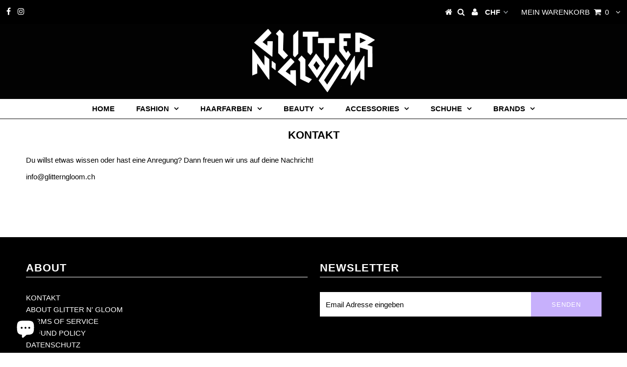

--- FILE ---
content_type: application/javascript; charset=utf-8
request_url: https://popup.tible.tech/app/shop/glitterngloom/popup.js?v=20220829110255&shop=glitterngloom.myshopify.com
body_size: -120
content:
// Autor: Tible Technologies
// Aquí aparecerá los popups en cuanto se guarde alguno

--- FILE ---
content_type: application/javascript
request_url: https://www.improvedcontactform.com/ws/loader/?shop=glitterngloom.myshopify.com
body_size: 537
content:
if (typeof window.wsg_options === 'undefined' || window.wsg_options.length == 0) {
window.wsg_has_premium = false;
window.wsg_options = [{"id":"a8a70f96df51e6853f72c622c83a64e2","bgcolor":"#FFFFFF","textcolor":"#000000","buttoncolor":"#0A0A0A","buttontextcolor":"#FFFFFF","bgimg":"","bgtransparency":"50","title":"KONTAKT","intro":"<p>Bitte f&uuml;lle das Kontaktformular aus, wir werden uns schnellstm&ouml;glich bei dir melden!<\/p>\r\n","buttonlabel":"SENDEN","thankyou":"<p>Danke f&uuml;r deine Nachricht!&nbsp;<\/p>\r\n","tabposition":"hidden","tabtext":"Contact Us","tabcolor":"#5CB85C","tabtextcolor":"#FFFFFF","tabicon":"show","trigger":"tab","delay":"5","percent":"70","selector":"","page_rule_select":["show"],"page_rule":[""],"location_rule_select":["show"],"location_rule":[""],"referrer_rule_select":["show"],"referrer_rule":[""],"showdesktop":"true","showmobile":"true","show":"every","showmax":"1","showper":"day","sendemail":"true","emailto":"info@glitterngloom.com","autoresponder_from":"","autoresponder_subject":"","autoresponder_message":"","mailchimp_list":"","constantcontact_list":"","widgetname":"KONTAKTFORMULAR","questions":[{"type":"text","label":"Name","name":"question_0"},{"type":"email","label":"Email","name":"question_1"},{"type":"subject","label":"Betreff","name":"question_2"},{"type":"disabled","label":"Phone Number","name":"question_3"},{"type":"disabled","label":"","name":"question_4"},{"type":"disabled","label":"","name":"question_5"},{"type":"textarea","label":"Message:","name":"question_99"}],"needs_premium":"1","type":"contact"}];
window.wsg_location = 'Columbus, Ohio, United States';
window.wsg_country = 'US';
window.wsg_icf = {"id":"a8a70f96df51e6853f72c622c83a64e2","bgcolor":"#FFFFFF","textcolor":"#000000","buttoncolor":"#0A0A0A","buttontextcolor":"#FFFFFF","bgimg":"","bgtransparency":"50","title":"KONTAKT","intro":"<p>Bitte f&uuml;lle das Kontaktformular aus, wir werden uns schnellstm&ouml;glich bei dir melden!<\/p>\r\n","buttonlabel":"SENDEN","thankyou":"<p>Danke f&uuml;r deine Nachricht!&nbsp;<\/p>\r\n","tabposition":"hidden","tabtext":"Contact Us","tabcolor":"#5CB85C","tabtextcolor":"#FFFFFF","tabicon":"show","trigger":"tab","delay":"5","percent":"70","selector":"","page_rule_select":["show"],"page_rule":[""],"location_rule_select":["show"],"location_rule":[""],"referrer_rule_select":["show"],"referrer_rule":[""],"showdesktop":"true","showmobile":"true","show":"every","showmax":"1","showper":"day","sendemail":"true","emailto":"info@glitterngloom.com","autoresponder_from":"","autoresponder_subject":"","autoresponder_message":"","mailchimp_list":"","constantcontact_list":"","widgetname":"KONTAKTFORMULAR","questions":[{"type":"text","label":"Name","name":"question_0"},{"type":"email","label":"Email","name":"question_1"},{"type":"subject","label":"Betreff","name":"question_2"},{"type":"disabled","label":"Phone Number","name":"question_3"},{"type":"disabled","label":"","name":"question_4"},{"type":"disabled","label":"","name":"question_5"},{"type":"textarea","label":"Message:","name":"question_99"}],"needs_premium":"1","type":"contact"};
window.wsg_brand_url = 'https://apps.shopify.com/improved-contact-form';
window.wsg_brand_name = 'Improved Contact Form';

}